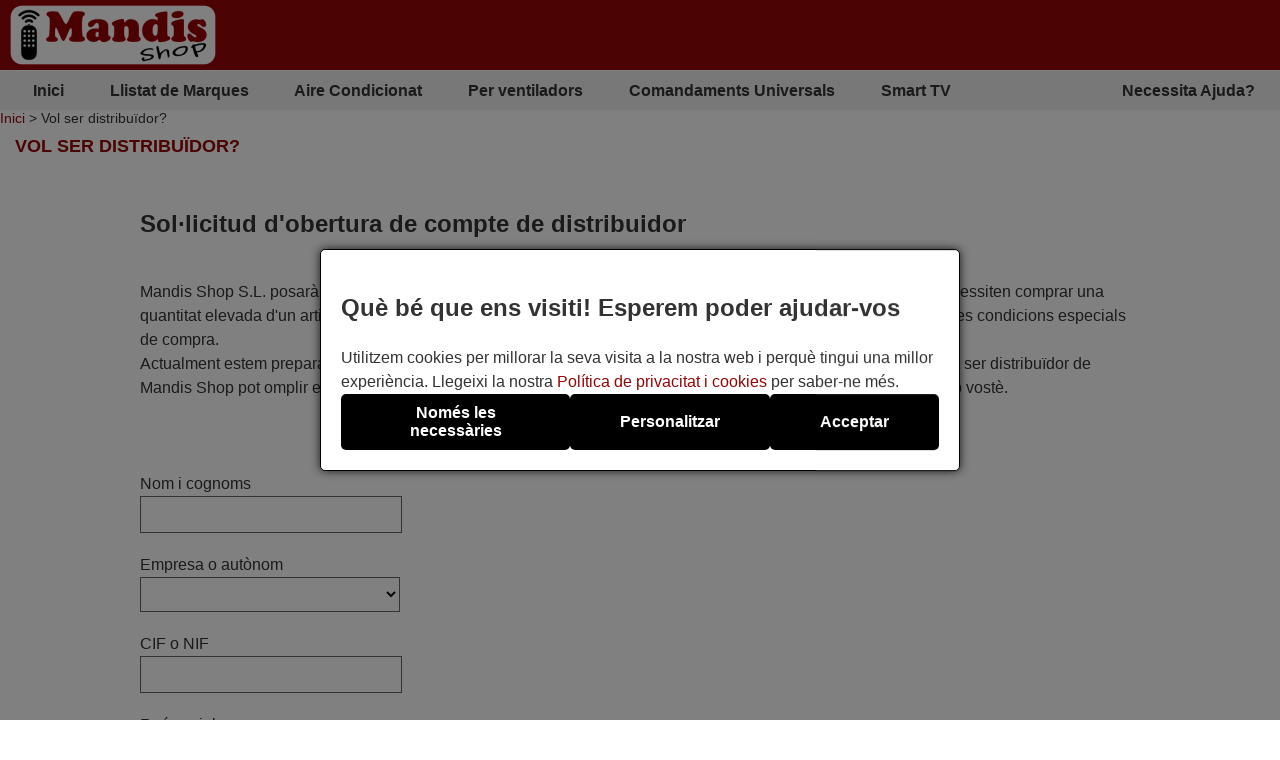

--- FILE ---
content_type: text/html; charset=UTF-8
request_url: https://mandis.cat/ca/distribuidors.html?PHPSESSID=agtlupbv6rjj5cd90750a2bsi6
body_size: 7354
content:
<!DOCTYPE html><html lang="ca"><head><link rel="preconnect" href="https://www.googletagmanager.com" crossorigin><link rel="preload" href="https://www.googletagmanager.com/gtm.js?id=GTM-N7XF38G" crossorigin as="script"><link rel="preload" href="https://www.googletagmanager.com/gtag/js?id=G-1J47SSTFGZ&l=dataLayer&cx=c" crossorigin as="script"><link href="https://mandis.cat/css/estils-2-basic-noPagSpeed.css" rel="preload" as="style"><title>Vol ser distribuïdor?</title><meta http-equiv="Content-Type" content="text/html; charset=UTF-8"><META http-equiv="cache-control" content="public"><META name="keywords" content=""><META name="description" content=""><meta name=viewport content="width=device-width, initial-scale=1"><META name="ROBOTS" content="ALL, INDEX" ><meta property="og:title" content="Vol ser distribuïdor?"><meta property="og:type" content="website"><meta property="og:image" content="https://mandis.cat/images/mandis.png"><meta property="og:url" content="https://mandis.cat/ca/distribuidors.html"><meta property="og:site_name" content="Mandis Shop"><meta property="og:description" content=""><meta http-equiv="X-UA-Compatible" content="IE=edge"><link type="image/x-icon" rel="SHORTCUT ICON" href="https://mandis.cat/favicon.ico"><link rel="alternate" href="https://mandos-a-distancia.es/ca/distribuidors.html" hreflang="ca-ES"><link rel="alternate" href="https://mandos-a-distancia.es/es/distribuidores.html" hreflang="es"><link rel="alternate" href="https://mandos-a-distancia.es/en/distributors.html" hreflang="en-ES"><link rel="alternate" href="https://mandisremotes.com/fr/distributeurs.html" hreflang="fr-US"><link rel="alternate" href="https://mandisremotes.com/en/distributors.html" hreflang="en"><link rel="alternate" href="https://mandisremotes.com/es/distribuidores.html" hreflang="es-US"><link rel="alternate" href="https://all-remote-controls.co.uk/en/distributors.html" hreflang="en-GB"><link rel="alternate" href="https://tout-telecommandes.fr/fr/distributeurs.html" hreflang="fr"><link rel="alternate" href="https://telecommandes-mandis.be/fr/distributeurs.html" hreflang="fr-BE"><link rel="alternate" href="https://telecommandes-mandis.be/en/distributors.html" hreflang="en-BE"><link rel="alternate" href="https://mandis.cat/ca/distribuidors.html?PHPSESSID=agtlupbv6rjj5cd90750a2bsi6" hreflang="ca"><link rel="alternate" href="https://alle-fernbedienungen.de/de/handler.html" hreflang="de"><link rel="alternate" href="https://alle-fernbedienungen.de/en/distributors.html" hreflang="en-DE"><link rel="alternate" href="https://controleremoto.pt/pt/revendedores.html" hreflang="pt"><link rel="alternate" href="https://tutti-i-telecomandi.it/it/rivenditori.html" hreflang="it"><link rel="alternate" href="https://mandisshop.ie/en/distributors.html" hreflang="en-IE"><link rel="alternate" href="https://all-remote-controls.nl/de/handler.html" hreflang="de-NL"><link rel="alternate" href="https://all-remote-controls.nl/fr/distributeurs.html" hreflang="fr-NL"><link rel="alternate" href="https://all-remote-controls.nl/en/distributors.html" hreflang="en-NL"><link rel="alternate" href="https://remote-controls.ch/it/rivenditori.html" hreflang="it-CH"><link rel="alternate" href="https://remote-controls.ch/de/handler.html" hreflang="de-CH"><link rel="alternate" href="https://remote-controls.ch/fr/distributeurs.html" hreflang="fr-CH"><link rel="alternate" href="https://remote-controls.ch/en/distributors.html" hreflang="en-CH"><link rel="alternate" href="https://remotecontrols.at/de/handler.html" hreflang="de-AT"><link rel="alternate" href="https://remotecontrols.at/en/distributors.html" hreflang="en-AT"><link rel="alternate" href="https://remotecontrols.dk/de/handler.html" hreflang="de-DK"><link rel="alternate" href="https://remotecontrols.dk/en/distributors.html" hreflang="en-DK"><link rel="alternate" href="https://all-remotes.online/en/distributors.html" hreflang="en-AU"><link rel="canonical" href="https://mandis.cat/ca/distribuidors.html"><script>eval(function(p,a,c,k,e,d){e=function(c){return(c<a?'':e(parseInt(c/a)))+((c=c%a)>35?String.fromCharCode(c+29):c.toString(36))};if(!''.replace(/^/,String)){while(c--){d[e(c)]=k[c]||e(c)}k=[function(e){return d[e]}];e=function(){return'\\w+'};c=1};while(c--){if(k[c]){p=p.replace(new RegExp('\\b'+e(c)+'\\b','g'),k[c])}}return p}('4 1h(b,o,n){8(!b||!o||!n){7 T}8(b.Q){b.Q(o,n,{1i:B});7 B}f 8(b.V){3 r=b.V("1j"+o,n);7 r}f{7 T}}4 1g(R,C,m,A){3 9=5.13("Z");9.g("C",C);8(m){9.g("m",m)}8(A){9.g("A",B)}9.g("e",R);5.11("1f")[0].1b(9)}4 1c(u,M){"1d 1e";3 6=w.5.13("1k");3 E=w.5.11("Z")[0];6.1l="1s";6.u=u;6.J="1t x";6.1a=M||4(){};E.1r.1q(6,E);1m(4(){6.J="p"});7 6}4 S(d,Y,v){8(v){3 h=1n 1o();h.1p(h.1v()+(v*24*F*F*18));3 l="; l="+h.17()}f 3 l="";5.W=d+"="+Y+l+"; 16=/"}4 19(d){3 z=d+"=";3 y=5.W.1u(\';\');1W(3 i=0;i<y.k;i++){3 c=y[i];25(c.26(0)==\' \')c=c.X(1,c.k);8(c.27(z)==0)7 c.X(z.k,c.k)}7 28}4 23(d){S(d,"",-1)}4 1w(G){7 5.22(G)}1Y 4 1Z(j){j.2a(\'21\');t L={29:"2b"};N e=j.e;N s=O 2h(e,L);8(s.2i===2j){t I=O s.2f();t H=2c.2d(I);j.e=H}f{}}2e(w.15.2g){2"14-a-10.K":2"20.1X":2"p-q-D.1F.1E":2"1G-12.1H":2"12-P.1I":2"P.1D":2"1C-1y.1x":2"1z.1A":2"1B-i-1J.1K":2"1S.1T":2"p-q-D.1U":2"q-D.1V":2"U.1R":2"U.1Q":2"p-1M.1L":1N;1O:5.15="1P://14-a-10.K/"}',62,144,'||case|var|function|document|ss|return|if|fileref||obj||name|src|else|setAttribute|date||tthis|length|expires|canvas|fn|evType|all|remote||res|const|href|days|window||ca|nameEQ|defer|true|type|controls|ref|60|id|imageObjectURL|imageBlob|media|es|options|callback|let|await|mandis|addEventListener|filename|setCookie|false|remotecontrols|attachEvent|cookie|substring|value|script|distancia|getElementsByTagName|telecommandes|createElement|mandos|location|path|toGMTString|1000|getCookie|onload|appendChild|loadcss|use|strict|head|loadjs|addEvent|passive|on|link|rel|setTimeout|new|Date|setTime|insertBefore|parentNode|stylesheet|only|split|getTime|_get|de|fernbedienungen|controleremoto|pt|tutti|alle|cat|uk|co|tout|fr|be|telecomandi|it|online|remotes|break|default|https|dk|at|mandisshop|ie|nl|ch|for|com|async|reloadImg|mandisremotes|onerror|getElementById|delCookie||while|charAt|indexOf|null|method|removeAttribute|GET|URL|createObjectURL|switch|blob|host|fetch|status|200'.split('|'),0,{}))
</script><script type='text/javascript' async src='https://mandis.cat/js/gral--load-V_2.JS'></script><link type="text/css" href="https://mandis.cat/css/estils-2-basic-noPagSpeed.css" rel="stylesheet" ><script></script><style></style><script>        /*<script>*/
        function update_gtag(a1, a2, a3, a4, a5, a6, a7, tp = 'update') {
           gtag("consent",tp, {
            "ad_storage":a1?"granted":"denied",
            "analytics_storage":a2?"granted":"denied",
            "personalization_storage":a3?"granted":"denied",                    
            "functionality_storage":a4 ? "granted":"denied",
            "security_storage":a5?"granted":"denied",  
            "ad_user_data":a6?"granted":"denied",
            "ad_personalization":a7?"granted":"denied"
           });
        }
        window.dataLayer = window.dataLayer || [];
        function gtag(){dataLayer.push(arguments);}
        // Si l'usuari ja ha donat o rebutjat el seu consentiment, no cal demanar-lo
        if(localStorage.getItem("consent") == "granted") {
            update_gtag(1,1,1,1,1,1,1);
        }
        // Si l'usuari ha configurat el consentiment a la seva configuració de cookies
        if(localStorage.getItem("consent") == "configured") {
            update_gtag(
                localStorage.getItem("ad_storage") == "granted",
                localStorage.getItem("analytics_storage") == "granted",
                localStorage.getItem("personalization_storage") == "granted",
                localStorage.getItem("functionality_storage") == "granted",
                localStorage.getItem("security_storage") == "granted",
                localStorage.getItem("ad_user_data") == "granted",
                localStorage.getItem("ad_personalization") == "granted"
            );
        }
        // Si l'usuari no ha pres cap decisió, es demana el consentiment
        if (localStorage.getItem("consent") == null) {
            update_gtag(0,0,0,0,0,0,0,'default');
            // Esborrar les cookie c_saved
            document.cookie = "mandos_c_saved=; expires=Thu, 01 Jan 1970 00:00:00 UTC; path=/;";
        }        /*<script>*/
        function saveSaved(){
           // Desar una cookie (c_saved = 1) 
           document.cookie = "mandos_c_saved=1; expires=Fri, 31 Dec 9999 23:59:59 GMT; path=/";
        }
        function cookies_hide(){
            // Eliminar el popup de consentiment
            if(o=_get("consentPopup")) {
                o.remove();
            }
            if(o=_get("consentPopupBg")) {
                o.remove();
            }
            if(o=_get("configConsentPopup")) {
                o.remove();
            }
            if(o=_get("configConsentPopupBg")) {
                o.remove();
            }
        }
        function grantConsent() {
            update_gtag(1,1,1,1,1,1);
            cookies_hide();
            // Desar la decisió de l'usuari 
            localStorage.setItem("consent","granted");
            saveSaved();
        }
        function saveNecess() {
            saveConfig2(0,0,1);
            saveSaved();
            cookies_hide();
        }
        function svcnf(a1,a2,a3,a4,a5,a6,a7){
            localStorage.setItem("consent","configured");
            localStorage.setItem("ad_storage",a1?"granted":"denied");
            localStorage.setItem("analytics_storage",a2?"granted":"denied");
            localStorage.setItem("personalization_storage",a3?"granted":"denied");
            localStorage.setItem("functionality_storage",a4?"granted":"denied");
            localStorage.setItem("security_storage",a5?"granted":"denied");
            localStorage.setItem("ad_user_data",a6?"granted":"denied");
            localStorage.setItem("ad_personalization",a7?"granted":"denied");
        }
        function saveConfig() {
            saveConfig2(_get("pref").checked, _get("marquet").checked, _get("necess").checked);
            saveSaved();
            cookies_hide();
        }
        function saveConfig2(b1,b2,b3) {
            var a1=a2=a3=a4=a5=a6=a7=0;
            if(b1) {
                a3=a5=a7=1;
            }       
            if(b2) {
                a2=1
            }
            if(b3) {
                a1=a4=a6=1;
            }
            svcnf(a1,a2,a3,a4,a5,a6,a7);
            update_gtag(a1,a2,a3,a4,a5,a6,a7);
        }
        // Funció per mostrar el popup de configuració de cookies
        function showConfigPopUp() {
            var popup = document.createElement("div");
            popup.id = "configConsentPopup";
            popup.style.position = "fixed";
            popup.innerHTML = 
            `<div>
                <h2>Configuraci&oacute; de cookies</h2>
                <p>A continuaci&oacute; pots gestionar les teves prefer&egrave;ncies de cookies segons les teves necessitats i expectatives. Pots decidir quines categories de cookies vols activar: des de les estrictament necess&agrave;ries per garantir el funcionament correcte i segur del lloc web, fins a aquelles que permeten personalitzar la teva experi&egrave;ncia de navegaci&oacute;, recordar les teves prefer&egrave;ncies o mostrar-te contingut i anuncis adaptats als teus interessos. Tens el control per configurar l&rsquo;&uacute;s de cookies tal com vulguis.</p>
                <div id="configBtns">
                    <button class="blauCook" onclick="grantConsent();">Permetre totes</button>
                    <button class="blauCook" onclick="saveNecess();">Nom&eacute;s les necess&agrave;ries</button>
                </div>
                <div id="configOptions">
                    <label><input type="checkbox" id="pref" checked> Prefer&egrave;ncies</label>
                    <div>Les cookies de prefer&egrave;ncies permeten recordar informaci&oacute; que canvia la manera com es comporta o es mostra el lloc web, com ara l&rsquo;idioma preferit o la regi&oacute; des d&rsquo;on es visita. Tamb&eacute; poden utilitzar-se per oferir una experi&egrave;ncia m&eacute;s personalitzada i adaptada a les necessitats de l&rsquo;usuari, millorant aix&iacute; la seva navegaci&oacute;.</div>
                    <label><input type="checkbox" id="marquet" checked> Funcionals i necess&agrave;ries</label>
                    <div>Les cookies de m&agrave;rqueting s&rsquo;utilitzen per rastrejar l&rsquo;activitat dels usuaris i mostrar anuncis rellevants en funci&oacute; dels seus interessos. Aquestes cookies ajuden a mesurar el rendiment de les campanyes publicit&agrave;ries i permeten oferir continguts personalitzats que siguin m&eacute;s &uacute;tils per a cada usuari. Sense aquestes cookies, la publicitat mostrada podria ser menys rellevant o repetitiva.</div>
                    <label><input type="checkbox" id="necess" checked > Funcionals i necess&agrave;ries</label>
                    <div>Les cookies necess&agrave;ries permeten el funcionament essencial i segur del lloc web. Inclouen funcionalitats b&agrave;siques que asseguren que la p&agrave;gina web operi correctament i, en alguns casos, s&oacute;n imprescindibles per oferir serveis sol&middot;licitats per l&rsquo;usuari, aix&iacute; com per fer el seguiment de les seves compres o altres accions rellevants.</div>
                </div>
            </div>
                <button class="blauCook blanc" id="saveConfBtn">Desar configuraci&oacute;</button>
            `;
            document.body.appendChild(popup);
            var bg = document.createElement("div");
            bg.id = "configConsentPopupBg";
            bg.style.pointerEvents = "auto";
            document.body.appendChild(bg);
            // Event per desar la configuració de cookies
            _get("saveConfBtn").addEventListener("click", function() {
                saveConfig();
            });
            // Tancar popup consentPopup
            _get("consentPopup").remove();
            _get("consentPopupBg").remove();
        }
        // Crea un popup amb el missatge i els botons d'acceptar i rebutjar
        // El popup es mostra quan es carrega la pàgina
        // Al fons del popup hi ha un fons negre amb opacitat
        function showConsentPopup() {
            var popup = document.createElement("div");
            popup.id = "consentPopup";
            popup.innerHTML = `
            <div>
                <h2><b>Què bé que ens visiti! Esperem poder ajudar-vos</b></h2>
                Utilitzem cookies per millorar la seva visita a la nostra web i perqu&egrave; tingui una millor experi&egrave;ncia. Llegeixi la nostra <a class="txt" href="https://mandis.cat/ca/politica-de-privacitat.html?popup=1"  target="_blank">Pol&iacute;tica de privacitat i cookies</a> per saber-ne m&eacute;s.
            </div>
            <div id='consentBtns'>
                <button class="blauCook" onclick="saveNecess();">Nom&eacute;s les necess&agrave;ries</button>
                <button class='blauCook' onclick='showConfigPopUp();'>Personalitzar</button>
                <button class='blauCook' onclick='grantConsent();'>Acceptar</button>
            </div>`;
           document.body.appendChild(popup);
            var bg = document.createElement("div");
            bg.id = "consentPopupBg";
            bg.style.pointerEvents = "auto";
            document.body.appendChild(bg);
        }
        // Event per cridar showConsentPopup quan es carrega la pàgina si no s'ha donat el consentiment
        if (localStorage.getItem("consent") == null){
           document.addEventListener("DOMContentLoaded", function() {
            showConsentPopup();
          });
        }</script><script>(function(w,d,s,l,i){w[l]=w[l]||[];w[l].push({'gtm.start':new Date().getTime(),event:'gtm.js'});var f=d.getElementsByTagName(s)[0],j=d.createElement(s),dl=l!='dataLayer'?'&l='+l:'';j.async=true;j.src='https://www.googletagmanager.com/gtm.js?id='+i+dl;f.parentNode.insertBefore(j,f);})(window,document,'script','dataLayer','GTM-N7XF38G');</script><style>#consentPopup {background-color: white;border: 1px solid black;padding: 20px;position: fixed;top: 50%;left: 50%;transform: translate(-50%, -50%);z-index: 1000;border-radius: 5px;box-shadow: 0 0 10px rgba(0,0,0,0.8);display: flex;flex-direction: column;gap: 20px;line-height: 1.5;}#consentPopupBg {background-color: black;opacity: 0.5;position: fixed;top: 0;left: 0;width: 100%;height: 100%;z-index: 999;}#consentBtns {display:flex;justify-content:space-around;text-align: center;gap: 20px;width: 100%;}button.blauCook{padding:10px 50px;border-radius:5px;cursor:pointer;background-color:#000;color:#fff;border:none;font-weight: bold;font-size:16px;}@media only screen and (max-width: 767px) {button.blauCook {padding: 10px 20px;}}@media only screen and (max-width: 567px) {#consentPopup {padding: 10px;}button.blauCook{padding: 10px 10px;}}#configConsentPopupBg {background-color: rgba(0, 0, 0, 0.7);position: fixed;top: 0;left: 0;width: 100%;height: 100%;z-index: 9999;display: block;opacity: 0.7;transition: opacity 0.5s;pointer-events: none;}#configConsentPopup {background-color: white;border: 1px solid black;padding: 20px;position: fixed;top: 50%;left: 50%;transform: translate(-50%, -50%);z-index: 99999;box-shadow: 0 0 10px rgba(0,0,0,0.8);display: flex;flex-direction: column;gap: 20px;max-width: 90%;max-height: 80vh;overflow-y: auto;align-items: center;}#configConsentPopup h2{margin: 0;}#configBtns {display:flex;justify-content:space-around;text-align: center;gap: 20px;width: 100%;flex-wrap: wrap;margin-top: 20px;}#configBtns button{padding:10px 50px;border:none;}#configOptions {display: flex;flex-direction: column;gap: 10px;margin-top:20px;}#configOptions label {display: flex;align-items: center;gap: 10px;}#configOptions input {width: 20px;height: 20px;}#necess {accent-color: #888;}button.blanc{background-color: white;color: #666;border: 1px solid #666;font-weight: normal;}button.blanc:hover{background-color: #eee;color: #444;}@media only screen and (max-width: 1023px) {#configConsentPopup {width: 90%;}}</style></head><body  id='distribuidors'  class="col1" ><noscript><iframe src="https://www.googletagmanager.com/ns.html?id=GTM-N7XF38G" height="0" width="0" style="display:none;visibility:hidden"></iframe></noscript><div class='cap'><div class="capD"><div class="la lnks"></div></div><div class="capE"><a href="/ca/" title="Comandaments a dist&agrave;ncia online"><img src="/i-0-60/mandis.gif" alt="Mandis Shop" width=206 height=60></a></div></div><div class="menuSup"><a href="/ca/" class="op s" title="Inici">Inici</a><a href="/ca/marques/" class="op" title="Llistat de Marques">Llistat de Marques</a><a href="/ca/marques/aire-condicionat/" class="op" title="Aire Condicionat">Aire Condicionat</a><a href="/ca/per-ventiladors.html" class="op s" title="Per ventiladors">Per ventiladors</a><a href="/ca/comandaments-universals.html" class="op" title="">Comandaments Universals</a><a href="/ca/1/pag/comandaments-smart-tv.html" class="op s" title="Smart TV">Smart TV</a><a href="/ca/contacte.html" class="op" title="Necessita Ajuda?">Necessita Ajuda?</a></div><div class="mollesPa"><a href="/ca/">Inici</a> > Vol ser distribuïdor?</div><div class="caixa gran"><h1 class="titolCaixa roundTop">Vol ser distribuïdor?</h1><div class="contingut roundBottom"><div class="cont"><h2>Sol&middot;licitud d'obertura de compte de distribuidor</h2>
<p>&nbsp;</p>
<p>Mandis Shop S.L. posar&agrave; a disposici&oacute; dels professionals de la venda i reparaci&oacute; o per a aquelles empreses que necessiten comprar una quantitat elevada d'un article, la possibilitat de poder crear un compte de distribuidor i gaudir d'aquesta manera d'unes condicions especials de compra.</p>
<p>Actualment estem preparant la p&agrave;gina per poder dur a terme aquest tipus de venda pel que si est&agrave; vost&egrave; interessat a ser distribu&iuml;dor de Mandis Shop pot omplir el formulari amb les seves dades i quan ho tinguem tot a punt ens posarem en contacte amb vost&egrave;.</p><br><br><br><form method="POST" action="" class="comimail"><input type="hidden" name="accio" value="save"><p>Nom i cognoms<br><input type="text" name="nom" value=""></p><p>Empresa o aut&ograve;nom<br><select name="idTipusDistrib"><option></option><option value="1" >Empresa</option><option value="2" >Aut&ograve;nom</option></select></p><p>CIF o NIF<br><input type="text" name="cif_nif" value=""></p><p>Ra&oacute; social<br><input type="text" name="rao_social" value=""></p><p>Tel&egrave;fon<br><input type="text" name="tel" value=""></p><p>Email<br><input type="text" name="email" value=""></p><p>Web<br><input type="text" name="web" value=""></p><p>Nombre de treballadors<br><input type="text" name="num_treballadors" value=""></p><p>Adre&ccedil;a<br><textarea name="adr"></textarea></p><p>Comentaris<br><textarea name="comentaris"></textarea></p><p><br><input type="submit" class="boto"></p></form></div></div></div><div style="float:left; width:100%; clear:both;"><div class="canvasSplashBg"></div><div class='copy'>Copyright &copy; Mandis Shop 2026</div><div class='part_inferior'><a href='/ca/contacte.html' class='part_inferior' title="Contacte">Contacte</a> <a href='/ca/distribuidors.html' class='part_inferior' title="Vol ser distribu&iuml;dor?">Vol ser distribu&iuml;dor?</a> <a href='/ca/descarregarFactura.html' class='part_inferior' title="Descarregar factura">Descarregar factura</a> <a href='/ca/comentaris.html' class='part_inferior' title="Comentaris de clients">Comentaris de clients</a> <a href='/ca/condicions-generals-de-venda.html' class='part_inferior' title="Condicions Generals de Venda">Condicions Generals de Venda</a> <a href='/ca/politica-de-privacitat.html' class='part_inferior' title="Pol&iacute;tica de privacitat i cookies">Pol&iacute;tica de privacitat i cookies</a> <a href='/ca/formes-de-pagament.html' class='part_inferior' title="Formes de Pagament">Formes de Pagament</a> <a href='/ca/enviaments.html' class='part_inferior' title="Enviaments">Enviaments</a> <a href='/ca/1/pag/informacio-de-seguiment.html' class='part_inferior' title="Seguiment d&#039;enviaments">Seguiment d&#039;enviaments</a> <a href='/ca/devolucio.html' class='part_inferior' title="Retornar un article">Retornar un article</a> <a href='/ca/formulariDesistiment.html' class='part_inferior' title="Formulari de desistiment">Formulari de desistiment</a> <a href='/ca/comandaments-universals.html' class='part_inferior' title="Comandaments Universals">Comandaments Universals</a> <a href='/ca/1/pag/comandaments-smart-tv.html' class='part_inferior' title="Smart TV">Smart TV</a> <a href='/ca/1/pag/univ-per-5' class='part_inferior' title="Comandaments universals per 5&euro;">Comandaments universals per 5&euro;</a> <a href='https://mandis.cat/ca/distribuidors.html?ver=mobil' class='part_inferior' title="Versi&oacute; per m&ograve;bils" rel='nofollow'>Versi&oacute; per m&ograve;bils</a> </div></div><script type="text/javascript">var idioma="ca";var nh="../";var bSplash=false;var bSnow=false;var bPromoBanner=false;var bAnalyticsGoogle=true;var bSocials=false;var bImgPreview=false;var bAutocomplete=false;var bFadein=false;var bAniImgDetall=false;var bImgShake=false;var bImgGallery=false;var bResizeCaixa=false;var bAjaxTooltip=false;var dec_sep=',';var thousands_sep='.';</script></body></html>